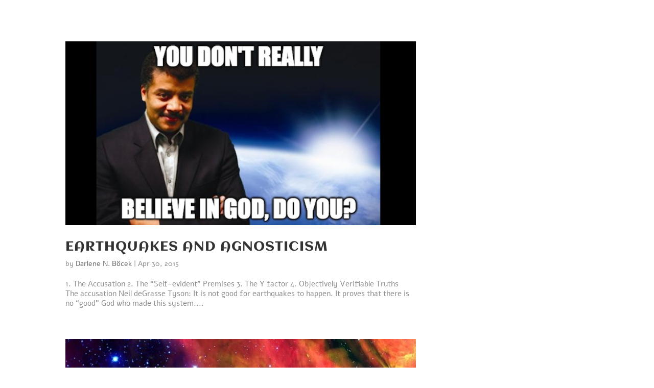

--- FILE ---
content_type: text/css
request_url: https://darlenenbocek.com/wp-content/plugins/mybooktable/styles/orange_flat/style.css?ver=3.5.4
body_size: 308
content:

/*---------------------------------------------------------*/
/* Universal Buy Button                                    */
/*---------------------------------------------------------*/

.mbt-book-buybuttons .mbt-universal-buybutton,
.mbt-book-buybuttons .mbt-universal-buybutton:link,
.mbt-book-buybuttons .mbt-universal-buybutton:visited,
.mbt-book-buybuttons .mbt-universal-buybutton:hover,
.mbt-book-buybuttons .mbt-universal-buybutton:active {
	font-family: Helvetica, sans-serif;
	font-weight: bold;
	color: #ffffff !important;
	text-align: center;
	text-decoration: none;

	border: 1px solid #E6E6E6;
	border-radius: 5px;

	background: #F05A26;
}

/*---------------------------------------------------------*/
/* Button Styling                                          */
/*---------------------------------------------------------*/

.mbt-book .mbt-primary-button,
.mbt-book .mbt-primary-button:link,
.mbt-book .mbt-primary-button:visited {
	background-color: #F05A26;
}


--- FILE ---
content_type: text/css
request_url: https://darlenenbocek.com/wp-content/uploads/et-cache/6973/et-core-unified-cpt-6973.min.css?ver=1768748903
body_size: 1311
content:
.et_pb_section_0_tb_header.et_pb_section,.et_pb_section_1_tb_header.et_pb_section{padding-top:0px;padding-bottom:0px;margin-top:0px;margin-bottom:0px}.et_pb_section_0_tb_header,.et_pb_section_1_tb_header{z-index:9999;position:relative}.et_pb_row_0_tb_header.et_pb_row{padding-top:0px!important;padding-right:0px!important;padding-bottom:0px!important;padding-left:0px!important;margin-top:0px!important;margin-right:0px!important;margin-bottom:0px!important;margin-left:0px!important;padding-top:0px;padding-right:0px;padding-bottom:0px;padding-left:0px}.et_pb_row_0_tb_header{z-index:9999!important;position:relative}.et_pb_menu_0_tb_header.et_pb_menu ul li a{font-weight:800;text-transform:uppercase;font-size:15px;color:#FFFFFF!important;letter-spacing:1px;text-shadow:-0.32em 0.14em 0.39em #000000}.et_pb_menu_0_tb_header.et_pb_menu{background-color:#ff9900}.et_pb_menu_0_tb_header{padding-top:0px;padding-right:0px;padding-bottom:0px;padding-left:0px;margin-top:0px!important;margin-right:0px!important;margin-bottom:0px!important;margin-left:0px!important;width:100%;z-index:9999;position:fixed!important;top:0px;bottom:auto;left:50%;right:auto;transform:translateX(-50%)}body.logged-in.admin-bar .et_pb_menu_0_tb_header{top:calc(0px + 32px)}.et_pb_menu_0_tb_header.et_pb_menu ul li.current-menu-item a{color:#0dd9e8!important}.et_pb_menu_0_tb_header.et_pb_menu .nav li ul,.et_pb_menu_0_tb_header.et_pb_menu .et_mobile_menu,.et_pb_menu_0_tb_header.et_pb_menu .et_mobile_menu ul{background-color:#ff9900!important}.et_pb_menu_0_tb_header.et_pb_menu .nav li ul.sub-menu a{color:#000000!important}.et_pb_menu_0_tb_header .et_pb_menu_inner_container>.et_pb_menu__logo-wrap .et_pb_menu__logo,.et_pb_menu_0_tb_header .et_pb_menu__logo-slot,.et_pb_menu_1_tb_header .et_pb_menu_inner_container>.et_pb_menu__logo-wrap .et_pb_menu__logo,.et_pb_menu_1_tb_header .et_pb_menu__logo-slot{width:auto;max-width:100%}.et_pb_menu_0_tb_header .et_pb_menu_inner_container>.et_pb_menu__logo-wrap .et_pb_menu__logo img,.et_pb_menu_0_tb_header .et_pb_menu__logo-slot .et_pb_menu__logo-wrap img,.et_pb_menu_1_tb_header .et_pb_menu_inner_container>.et_pb_menu__logo-wrap .et_pb_menu__logo img,.et_pb_menu_1_tb_header .et_pb_menu__logo-slot .et_pb_menu__logo-wrap img{height:auto;max-height:none}.et_pb_menu_0_tb_header .mobile_nav .mobile_menu_bar:before,.et_pb_menu_0_tb_header .et_pb_menu__icon.et_pb_menu__search-button,.et_pb_menu_0_tb_header .et_pb_menu__icon.et_pb_menu__close-search-button,.et_pb_menu_0_tb_header .et_pb_menu__icon.et_pb_menu__cart-button,.et_pb_menu_1_tb_header .mobile_nav .mobile_menu_bar:before,.et_pb_menu_1_tb_header .et_pb_menu__icon.et_pb_menu__search-button,.et_pb_menu_1_tb_header .et_pb_menu__icon.et_pb_menu__close-search-button,.et_pb_menu_1_tb_header .et_pb_menu__icon.et_pb_menu__cart-button{color:#00c2d3}.et_pb_section_2_tb_header.et_pb_section{padding-top:0px;padding-right:0px;padding-bottom:0px;padding-left:0px;background-color:RGBA(0,0,0,0)!important}.et_pb_row_1_tb_header,.et_pb_row_3_tb_header{background-color:RGBA(0,0,0,0)}.et_pb_row_1_tb_header.et_pb_row{padding-top:0px!important;padding-bottom:0px!important;margin-top:0px!important;padding-top:0px;padding-bottom:0px}.et_pb_image_0_tb_header{background-color:#1f1a1a;padding-top:23px;padding-right:51px;padding-left:51px;margin-right:-161px!important;margin-left:-161px!important;text-align:center}.et_pb_section_3_tb_header{overflow-y:visible;width:100%}.et_pb_section_3_tb_header.et_pb_section{padding-top:0px;padding-bottom:0px;background-color:#1f1a1a!important}.et_pb_row_2_tb_header{background-color:#1f1a1a}.et_pb_row_2_tb_header.et_pb_row{padding-top:0px!important;padding-bottom:0px!important;margin-top:-4px!important;margin-bottom:0px!important;padding-top:0px;padding-bottom:0px}body #page-container .et_pb_section .et_pb_button_0_tb_header{color:RGBA(0,0,0,0)!important;border-radius:0px;background-size:cover;background-position:center;background-repeat:no-repeat;background-blend-mode:normal;background-image:url(https://darlenenbocek.com/wp-content/uploads/2025/11/apocalypse-button2.jpg)}body #page-container .et_pb_section .et_pb_button_0_tb_header,body #page-container .et_pb_section .et_pb_button_0_tb_header:hover{padding:0.3em 1em!important}body #page-container .et_pb_section .et_pb_button_0_tb_header:before,body #page-container .et_pb_section .et_pb_button_0_tb_header:after{display:none!important}body #page-container .et_pb_section .et_pb_button_0_tb_header:hover{background-size:cover;background-position:center;background-repeat:no-repeat;background-blend-mode:normal;background-image:url(https://darlenenbocek.com/wp-content/uploads/2025/11/apocalypse-button2.jpg);background-color:transparent}.et_pb_button_0_tb_header{width:230px;height:60px}.et_pb_button_0_tb_header,.et_pb_button_0_tb_header:after{transition:all 300ms ease 0ms}.et_pb_section_4_tb_header.et_pb_section{padding-top:11px;padding-bottom:11px;background-color:RGBA(0,0,0,0)!important}.et_pb_row_3_tb_header.et_pb_row{padding-top:19px!important;padding-bottom:8px!important;padding-top:19px;padding-bottom:8px}.et_pb_menu_1_tb_header.et_pb_menu ul li a{font-weight:700;font-size:12px;color:#FFFFFF!important;letter-spacing:1px}.et_pb_menu_1_tb_header.et_pb_menu{background-color:rgba(31,26,26,0.76);border-radius:20px 20px 20px 20px;border-color:#E02B20}.et_pb_menu_1_tb_header{padding-top:6px;padding-right:0px;padding-bottom:1px;padding-left:0px;margin-top:-21px!important;margin-right:0px!important;margin-bottom:-21px!important;margin-left:0px!important;width:100%}.et_pb_menu_1_tb_header.et_pb_menu ul li.current-menu-item a{color:#ff670f!important}.et_pb_menu_1_tb_header.et_pb_menu .nav li ul,.et_pb_menu_1_tb_header.et_pb_menu .et_mobile_menu,.et_pb_menu_1_tb_header.et_pb_menu .et_mobile_menu ul{background-color:rgba(31,26,26,0.76)!important}@media only screen and (min-width:981px){.et_pb_section_3_tb_header,.et_pb_button_0_tb_header{display:none!important}}@media only screen and (max-width:980px){body.logged-in.admin-bar .et_pb_menu_0_tb_header{top:calc(0px + 32px)}.et_pb_menu_0_tb_header{top:0px;bottom:auto;left:50%;right:auto;transform:translateX(-50%) translateY(0px)}.et_pb_image_0_tb_header{background-image:initial;margin-right:-125px!important;margin-left:-125px!important}.et_pb_row_2_tb_header.et_pb_row{margin-left:auto!important;margin-right:auto!important}}@media only screen and (min-width:768px) and (max-width:980px){.et_pb_row_0_tb_header,.et_pb_menu_0_tb_header,.et_pb_section_3_tb_header,.et_pb_button_0_tb_header{display:none!important}}@media only screen and (max-width:767px){.et_pb_section_0_tb_header,.et_pb_section_1_tb_header,.et_pb_row_0_tb_header{display:none!important}body.logged-in.admin-bar .et_pb_menu_0_tb_header{top:calc(0px + 46px)}.et_pb_menu_0_tb_header{top:0px;bottom:auto;left:50%;right:auto;transform:translateX(-50%) translateY(0px);display:none!important}.et_pb_image_0_tb_header{background-image:initial;margin-top:8px!important;margin-right:-97px!important;margin-left:-97px!important}.et_pb_row_2_tb_header.et_pb_row{margin-left:auto!important;margin-right:auto!important}}